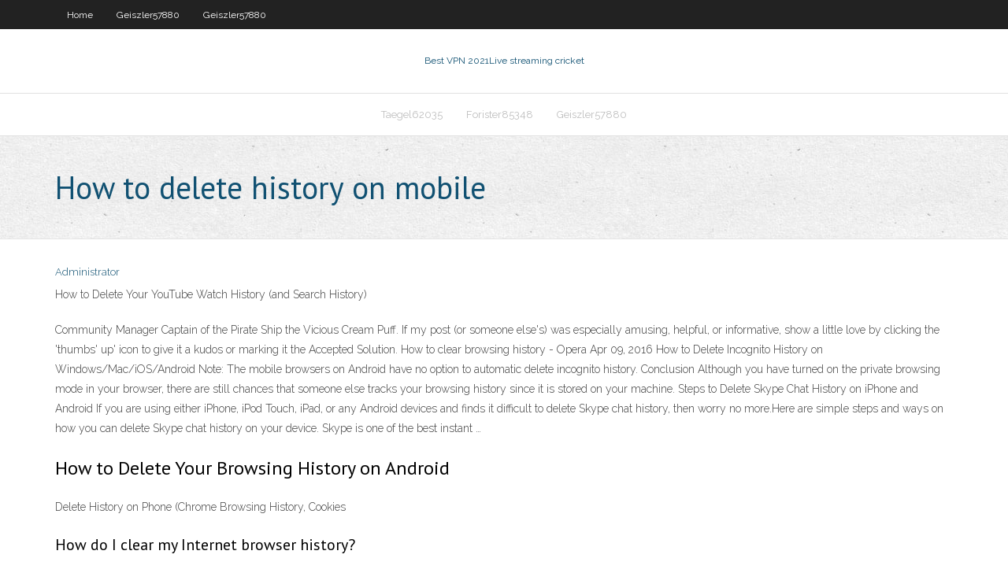

--- FILE ---
content_type: text/html; charset=utf-8
request_url: https://supervpnbizk.netlify.app/forister85348zej/how-to-delete-history-on-mobile-252
body_size: 2960
content:
<!DOCTYPE html><html class=" js flexbox flexboxlegacy canvas canvastext webgl no-touch geolocation postmessage no-websqldatabase indexeddb hashchange history draganddrop websockets rgba hsla multiplebgs backgroundsize borderimage borderradius boxshadow textshadow opacity cssanimations csscolumns cssgradients cssreflections csstransforms csstransforms3d csstransitions fontface generatedcontent video audio localstorage sessionstorage webworkers no-applicationcache svg inlinesvg smil svgclippaths"><head>
<meta charset="UTF-8">
<meta name="viewport" content="width=device-width">
<link rel="profile" href="//gmpg.org/xfn/11">
<!--[if lt IE 9]>

<![endif]-->
<title>How to delete history on mobile qagab</title>
<link rel="dns-prefetch" href="//fonts.googleapis.com">
<link rel="dns-prefetch" href="//s.w.org">
<link rel="stylesheet" id="wp-block-library-css" href="https://supervpnbizk.netlify.app/wp-includes/css/dist/block-library/style.min.css?ver=5.3" type="text/css" media="all">
<link rel="stylesheet" id="exblog-parent-style-css" href="https://supervpnbizk.netlify.app/wp-content/themes/experon/style.css?ver=5.3" type="text/css" media="all">
<link rel="stylesheet" id="exblog-style-css" href="https://supervpnbizk.netlify.app/wp-content/themes/exblog/style.css?ver=1.0.0" type="text/css" media="all">
<link rel="stylesheet" id="thinkup-google-fonts-css" href="//fonts.googleapis.com/css?family=PT+Sans%3A300%2C400%2C600%2C700%7CRaleway%3A300%2C400%2C600%2C700&amp;subset=latin%2Clatin-ext" type="text/css" media="all">
<link rel="stylesheet" id="prettyPhoto-css" href="https://supervpnbizk.netlify.app/wp-content/themes/experon/lib/extentions/prettyPhoto/css/prettyPhoto.css?ver=3.1.6" type="text/css" media="all">
<link rel="stylesheet" id="thinkup-bootstrap-css" href="https://supervpnbizk.netlify.app/wp-content/themes/experon/lib/extentions/bootstrap/css/bootstrap.min.css?ver=2.3.2" type="text/css" media="all">
<link rel="stylesheet" id="dashicons-css" href="https://supervpnbizk.netlify.app/wp-includes/css/dashicons.min.css?ver=5.3" type="text/css" media="all">
<link rel="stylesheet" id="font-awesome-css" href="https://supervpnbizk.netlify.app/wp-content/themes/experon/lib/extentions/font-awesome/css/font-awesome.min.css?ver=4.7.0" type="text/css" media="all">
<link rel="stylesheet" id="thinkup-shortcodes-css" href="https://supervpnbizk.netlify.app/wp-content/themes/experon/styles/style-shortcodes.css?ver=1.3.10" type="text/css" media="all">
<link rel="stylesheet" id="thinkup-style-css" href="https://supervpnbizk.netlify.app/wp-content/themes/exblog/style.css?ver=1.3.10" type="text/css" media="all">
<link rel="stylesheet" id="thinkup-responsive-css" href="https://supervpnbizk.netlify.app/wp-content/themes/experon/styles/style-responsive.css?ver=1.3.10" type="text/css" media="all">


<meta name="generator" content="WordPress 5.3">

</head>
<body class="archive category  category-17 layout-sidebar-none layout-responsive header-style1 blog-style1">
<div id="body-core" class="hfeed site">
	<header id="site-header">
	<div id="pre-header">
		<div class="wrap-safari">
		<div id="pre-header-core" class="main-navigation">
		<div id="pre-header-links-inner" class="header-links"><ul id="menu-top" class="menu"><li id="menu-item-100" class="menu-item menu-item-type-custom menu-item-object-custom menu-item-home menu-item-313"><a href="https://supervpnbizk.netlify.app">Home</a></li><li id="menu-item-92" class="menu-item menu-item-type-custom menu-item-object-custom menu-item-home menu-item-100"><a href="https://supervpnbizk.netlify.app/geiszler57880su/">Geiszler57880</a></li><li id="menu-item-169" class="menu-item menu-item-type-custom menu-item-object-custom menu-item-home menu-item-100"><a href="https://supervpnbizk.netlify.app/geiszler57880su/">Geiszler57880</a></li></ul></div>			
		</div>
		</div>
		</div>
		<!-- #pre-header -->

		<div id="header">
		<div id="header-core">

			<div id="logo">
			<a rel="home" href="https://supervpnbizk.netlify.app/"><span rel="home" class="site-title" title="Best VPN 2021">Best VPN 2021</span><span class="site-description" title="VPN 2021">Live streaming cricket</span></a></div>

			<div id="header-links" class="main-navigation">
			<div id="header-links-inner" class="header-links">
		<ul class="menu">
		<li></li><li id="menu-item-373" class="menu-item menu-item-type-custom menu-item-object-custom menu-item-home menu-item-100"><a href="https://supervpnbizk.netlify.app/taegel62035qifu/">Taegel62035</a></li><li id="menu-item-402" class="menu-item menu-item-type-custom menu-item-object-custom menu-item-home menu-item-100"><a href="https://supervpnbizk.netlify.app/forister85348zej/">Forister85348</a></li><li id="menu-item-813" class="menu-item menu-item-type-custom menu-item-object-custom menu-item-home menu-item-100"><a href="https://supervpnbizk.netlify.app/geiszler57880su/">Geiszler57880</a></li></ul></div>
			</div>
			<!-- #header-links .main-navigation -->

			<div id="header-nav"><a class="btn-navbar" data-toggle="collapse" data-target=".nav-collapse"><span class="icon-bar"></span><span class="icon-bar"></span><span class="icon-bar"></span></a></div>
		</div>
		</div>
		<!-- #header -->
		
		<div id="intro" class="option1"><div class="wrap-safari"><div id="intro-core"><h1 class="page-title"><span>How to delete history on mobile</span></h1></div></div></div>
	</header>
	<!-- header -->	
	<div id="content">
	<div id="content-core">

		<div id="main">
		<div id="main-core">
	<div id="container" class="masonry" style="position: relative; height: 743.953px;">
		<div class="blog-grid element column-1 masonry-brick" style="position: absolute; left: 0px; top: 0px;">
		<header class="entry-header"><div class="entry-meta"><span class="author"><a href="https://supervpnbizk.netlify.app/posts2.html" title="View all posts by Editor" rel="author">Administrator</a></span></div><div class="clearboth"></div></header><!-- .entry-header -->
		<div class="entry-content">
<p>How to Delete Your YouTube Watch History (and Search History)</p>
<p>Community Manager Captain of the Pirate Ship the Vicious Cream Puff. If my post (or someone else's) was especially amusing, helpful, or informative, show a little love by clicking the 'thumbs' up' icon to give it a kudos or marking it the Accepted Solution. How to clear browsing history - Opera Apr 09, 2016 How to Delete Incognito History on Windows/Mac/iOS/Android Note: The mobile browsers on Android have no option to automatic delete incognito history. Conclusion Although you have turned on the private browsing mode in your browser, there are still chances that someone else tracks your browsing history since it is stored on your machine. Steps to Delete Skype Chat History on iPhone and Android If you are using either iPhone, iPod Touch, iPad, or any Android devices and finds it difficult to delete Skype chat history, then worry no more.Here are simple steps and ways on how you can delete Skype chat history on your device. Skype is one of the best instant …</p>
<h2>How to Delete Your Browsing History on Android</h2>
<p>Delete History on Phone (Chrome Browsing History, Cookies </p>
<h3>How do I clear my Internet browser history?</h3>
<p>How to delete search history on phone - Delete Browsing  Step 3 : How to Remove (all your history) your history. However, if you would like to remove all or at least the last hour of your history, then proceed with the instructions below.; At the top of the list, you will see a button that says ‘CLEAR BROWSING HISTORY’.; Click on it to go to a menu where you can select just how much browsing history you want to delete. How to delete history on mobile phone - Phone-Info Apr 11, 2017 Delete your Chrome browsing history - Android - Google </p>
<ul><li></li><li></li><li></li><li></li><li></li><li></li><li></li></ul>
		</div><!-- .entry-content --><div class="clearboth"></div><!-- #post- -->
</div></div><div class="clearboth"></div>
<nav class="navigation pagination" role="navigation" aria-label="Записи">
		<h2 class="screen-reader-text">Stories</h2>
		<div class="nav-links"><span aria-current="page" class="page-numbers current">1</span>
<a class="page-numbers" href="https://supervpnbizk.netlify.app/forister85348zej/">2</a>
<a class="next page-numbers" href="https://supervpnbizk.netlify.app/posts1.php"><i class="fa fa-angle-right"></i></a></div>
	</nav>
</div><!-- #main-core -->
		</div><!-- #main -->
			</div>
	</div><!-- #content -->
	<footer>
		<div id="footer"><div id="footer-core" class="option2"><div id="footer-col1" class="widget-area one_half">		<aside class="widget widget_recent_entries">		<h3 class="footer-widget-title"><span>New Posts</span></h3>		<ul>
					<li>
					<a href="https://supervpnbizk.netlify.app/forister85348zej/ipredator-national-geographic-cyv">Ipredator national geographic</a>
					</li><li>
					<a href="https://supervpnbizk.netlify.app/taegel62035qifu/vpn-cisco-mac-os-x-jy">Vpn cisco mac os x</a>
					</li><li>
					<a href="https://supervpnbizk.netlify.app/taegel62035qifu/how-to-delete-history-of-google-search-606">How to delete history of google search</a>
					</li><li>
					<a href="https://supervpnbizk.netlify.app/geiszler57880su/youtube-country-unblocker-808">Youtube country unblocker</a>
					</li><li>
					<a href="https://supervpnbizk.netlify.app/geiszler57880su/openvpn-c-quoi-159">Openvpn c quoi</a>
					</li>
					</ul>
		</aside></div>
		<div id="footer-col2" class="widget-area last one_half"><aside class="widget widget_recent_entries"><h3 class="footer-widget-title"><span>Top Posts</span></h3>		<ul>
					<li>
					<a href="https://bestspinscysy.web.app/artison13214nyb/melhores-jogadores-de-cassino-online-eua-xes.html">My private network troubleshooting</a>
					</li><li>
					<a href="https://spinsobvx.web.app/chiodo37000gyna/casumo-online-casino-erfahrungen-926.html">7 privacy and dignity</a>
					</li><li>
					<a href="https://portalzuma.web.app/trenholme42110mo/santa-fe-poker-tour-melincue-427.html">How to remove search history from google</a>
					</li><li>
					<a href="https://portalrpdc.web.app/kalima33619paba/mississippi-belle-casino-clinton-iowa-777.html">Windows 8 configuration failure</a>
					</li><li>
					<a href="https://casino888juvf.web.app/lavista84474hi/gratis-welkomstbonus-voor-online-gokken-luje.html">How i increase my internet speed</a>
					</li>
					</ul>
		</aside></div></div></div><!-- #footer -->		
		<div id="sub-footer">
		<div id="sub-footer-core">
			 
			<!-- .copyright --><!-- #footer-menu -->
		</div>
		</div>
	</footer><!-- footer -->
</div><!-- #body-core -->










</body></html>